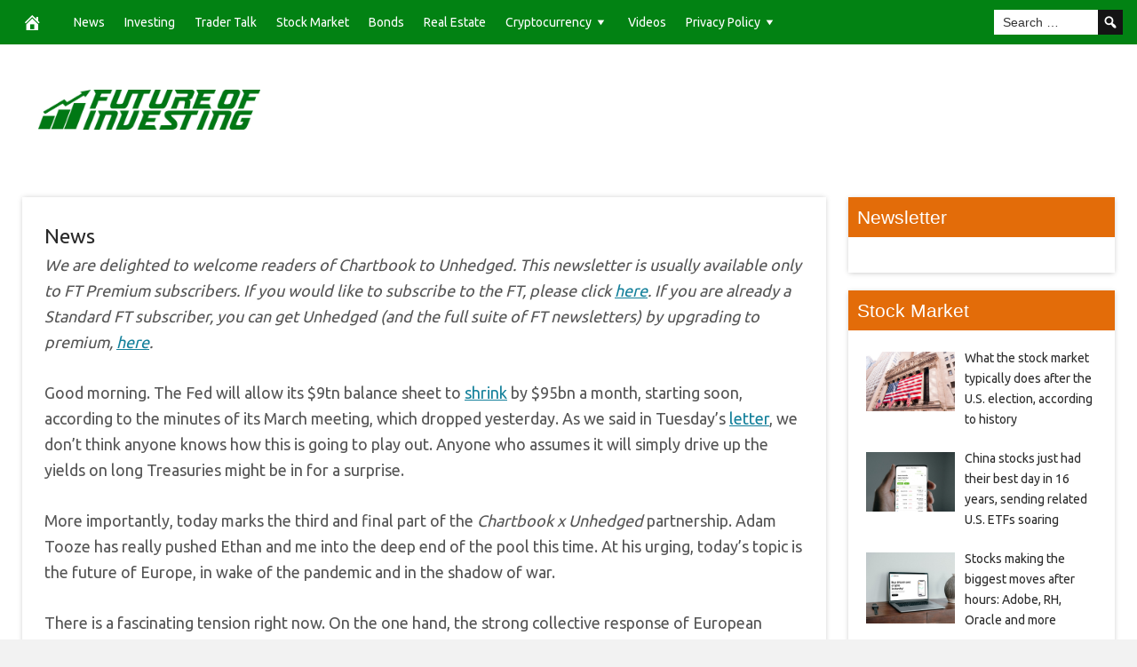

--- FILE ---
content_type: text/html; charset=UTF-8
request_url: https://futureofinvesting.co/2022/04/07/chartbook-x-unhedged-europe/
body_size: 22130
content:
<!DOCTYPE html>
<html lang="en-US">
<head>
<meta charset="UTF-8">
<meta name="viewport" content="width=device-width, initial-scale=1">
<link rel="profile" href="https://gmpg.org/xfn/11">

<meta name='robots' content='index, follow, max-image-preview:large, max-snippet:-1, max-video-preview:-1' />
	<style>img:is([sizes="auto" i], [sizes^="auto," i]) { contain-intrinsic-size: 3000px 1500px }</style>
	
	<meta property="og:image:width" content="1024" />
	<meta property="og:image:height" content="1024" />
	
	
	<!-- This site is optimized with the Yoast SEO plugin v26.4 - https://yoast.com/wordpress/plugins/seo/ -->
	<title>Chartbook X Unhedged: Europe - Future Of Investing</title>
	<link rel="canonical" href="https://futureofinvesting.co/2022/04/07/chartbook-x-unhedged-europe/" />
	<meta property="og:locale" content="en_US" />
	<meta property="og:type" content="article" />
	<meta property="og:title" content="Chartbook X Unhedged: Europe - Future Of Investing" />
	<meta property="og:description" content="We are delighted to welcome readers of Chartbook to Unhedged. This newsletter is usually available only to FT Premium subscribers. If you would like to subscribe to the FT, please click here. If you are already a Standard FT subscriber, you can get Unhedged (and the full suite of FT newsletters) by upgrading to premium," />
	<meta property="og:url" content="https://futureofinvesting.co/2022/04/07/chartbook-x-unhedged-europe/" />
	<meta property="og:site_name" content="Future Of Investing" />
	<meta property="article:published_time" content="1970-01-01T00:00:00+00:00" />
	<meta name="author" content="admin" />
	<meta name="twitter:card" content="summary_large_image" />
	<meta name="twitter:label1" content="Written by" />
	<meta name="twitter:data1" content="admin" />
	<meta name="twitter:label2" content="Est. reading time" />
	<meta name="twitter:data2" content="13 minutes" />
	<script type="application/ld+json" class="yoast-schema-graph">{"@context":"https://schema.org","@graph":[{"@type":"WebPage","@id":"https://futureofinvesting.co/2022/04/07/chartbook-x-unhedged-europe/","url":"https://futureofinvesting.co/2022/04/07/chartbook-x-unhedged-europe/","name":"Chartbook X Unhedged: Europe - Future Of Investing","isPartOf":{"@id":"https://futureofinvesting.co/#website"},"datePublished":"1970-01-01T00:00:00+00:00","author":{"@id":"https://futureofinvesting.co/#/schema/person/b691cba8fbf633c5df8261d334fbc742"},"breadcrumb":{"@id":"https://futureofinvesting.co/2022/04/07/chartbook-x-unhedged-europe/#breadcrumb"},"inLanguage":"en-US","potentialAction":[{"@type":"ReadAction","target":["https://futureofinvesting.co/2022/04/07/chartbook-x-unhedged-europe/"]}]},{"@type":"BreadcrumbList","@id":"https://futureofinvesting.co/2022/04/07/chartbook-x-unhedged-europe/#breadcrumb","itemListElement":[{"@type":"ListItem","position":1,"name":"Home","item":"https://futureofinvesting.co/"},{"@type":"ListItem","position":2,"name":"Chartbook X Unhedged: Europe"}]},{"@type":"WebSite","@id":"https://futureofinvesting.co/#website","url":"https://futureofinvesting.co/","name":"Future Of Investing","description":"Investing guide, latest news &amp; videos!","potentialAction":[{"@type":"SearchAction","target":{"@type":"EntryPoint","urlTemplate":"https://futureofinvesting.co/?s={search_term_string}"},"query-input":{"@type":"PropertyValueSpecification","valueRequired":true,"valueName":"search_term_string"}}],"inLanguage":"en-US"},{"@type":"Person","@id":"https://futureofinvesting.co/#/schema/person/b691cba8fbf633c5df8261d334fbc742","name":"admin","image":{"@type":"ImageObject","inLanguage":"en-US","@id":"https://futureofinvesting.co/#/schema/person/image/","url":"https://secure.gravatar.com/avatar/2a539d6520266b56c3b0c525b9e6128858baeccb5ee9b694a2906e123c8d6dd3?s=96&d=mm&r=g","contentUrl":"https://secure.gravatar.com/avatar/2a539d6520266b56c3b0c525b9e6128858baeccb5ee9b694a2906e123c8d6dd3?s=96&d=mm&r=g","caption":"admin"},"url":"https://futureofinvesting.co/author/admin/"}]}</script>
	<!-- / Yoast SEO plugin. -->


<link rel='dns-prefetch' href='//platform.twitter.com' />
<link rel='dns-prefetch' href='//cdnjs.cloudflare.com' />
<link rel='dns-prefetch' href='//fonts.googleapis.com' />
<link rel="alternate" type="application/rss+xml" title="Future Of Investing &raquo; Feed" href="https://futureofinvesting.co/feed/" />
<script type="text/javascript">
/* <![CDATA[ */
window._wpemojiSettings = {"baseUrl":"https:\/\/s.w.org\/images\/core\/emoji\/16.0.1\/72x72\/","ext":".png","svgUrl":"https:\/\/s.w.org\/images\/core\/emoji\/16.0.1\/svg\/","svgExt":".svg","source":{"concatemoji":"https:\/\/futureofinvesting.co\/wp-includes\/js\/wp-emoji-release.min.js?ver=6.8.3"}};
/*! This file is auto-generated */
!function(s,n){var o,i,e;function c(e){try{var t={supportTests:e,timestamp:(new Date).valueOf()};sessionStorage.setItem(o,JSON.stringify(t))}catch(e){}}function p(e,t,n){e.clearRect(0,0,e.canvas.width,e.canvas.height),e.fillText(t,0,0);var t=new Uint32Array(e.getImageData(0,0,e.canvas.width,e.canvas.height).data),a=(e.clearRect(0,0,e.canvas.width,e.canvas.height),e.fillText(n,0,0),new Uint32Array(e.getImageData(0,0,e.canvas.width,e.canvas.height).data));return t.every(function(e,t){return e===a[t]})}function u(e,t){e.clearRect(0,0,e.canvas.width,e.canvas.height),e.fillText(t,0,0);for(var n=e.getImageData(16,16,1,1),a=0;a<n.data.length;a++)if(0!==n.data[a])return!1;return!0}function f(e,t,n,a){switch(t){case"flag":return n(e,"\ud83c\udff3\ufe0f\u200d\u26a7\ufe0f","\ud83c\udff3\ufe0f\u200b\u26a7\ufe0f")?!1:!n(e,"\ud83c\udde8\ud83c\uddf6","\ud83c\udde8\u200b\ud83c\uddf6")&&!n(e,"\ud83c\udff4\udb40\udc67\udb40\udc62\udb40\udc65\udb40\udc6e\udb40\udc67\udb40\udc7f","\ud83c\udff4\u200b\udb40\udc67\u200b\udb40\udc62\u200b\udb40\udc65\u200b\udb40\udc6e\u200b\udb40\udc67\u200b\udb40\udc7f");case"emoji":return!a(e,"\ud83e\udedf")}return!1}function g(e,t,n,a){var r="undefined"!=typeof WorkerGlobalScope&&self instanceof WorkerGlobalScope?new OffscreenCanvas(300,150):s.createElement("canvas"),o=r.getContext("2d",{willReadFrequently:!0}),i=(o.textBaseline="top",o.font="600 32px Arial",{});return e.forEach(function(e){i[e]=t(o,e,n,a)}),i}function t(e){var t=s.createElement("script");t.src=e,t.defer=!0,s.head.appendChild(t)}"undefined"!=typeof Promise&&(o="wpEmojiSettingsSupports",i=["flag","emoji"],n.supports={everything:!0,everythingExceptFlag:!0},e=new Promise(function(e){s.addEventListener("DOMContentLoaded",e,{once:!0})}),new Promise(function(t){var n=function(){try{var e=JSON.parse(sessionStorage.getItem(o));if("object"==typeof e&&"number"==typeof e.timestamp&&(new Date).valueOf()<e.timestamp+604800&&"object"==typeof e.supportTests)return e.supportTests}catch(e){}return null}();if(!n){if("undefined"!=typeof Worker&&"undefined"!=typeof OffscreenCanvas&&"undefined"!=typeof URL&&URL.createObjectURL&&"undefined"!=typeof Blob)try{var e="postMessage("+g.toString()+"("+[JSON.stringify(i),f.toString(),p.toString(),u.toString()].join(",")+"));",a=new Blob([e],{type:"text/javascript"}),r=new Worker(URL.createObjectURL(a),{name:"wpTestEmojiSupports"});return void(r.onmessage=function(e){c(n=e.data),r.terminate(),t(n)})}catch(e){}c(n=g(i,f,p,u))}t(n)}).then(function(e){for(var t in e)n.supports[t]=e[t],n.supports.everything=n.supports.everything&&n.supports[t],"flag"!==t&&(n.supports.everythingExceptFlag=n.supports.everythingExceptFlag&&n.supports[t]);n.supports.everythingExceptFlag=n.supports.everythingExceptFlag&&!n.supports.flag,n.DOMReady=!1,n.readyCallback=function(){n.DOMReady=!0}}).then(function(){return e}).then(function(){var e;n.supports.everything||(n.readyCallback(),(e=n.source||{}).concatemoji?t(e.concatemoji):e.wpemoji&&e.twemoji&&(t(e.twemoji),t(e.wpemoji)))}))}((window,document),window._wpemojiSettings);
/* ]]> */
</script>
<style id='wp-emoji-styles-inline-css' type='text/css'>

	img.wp-smiley, img.emoji {
		display: inline !important;
		border: none !important;
		box-shadow: none !important;
		height: 1em !important;
		width: 1em !important;
		margin: 0 0.07em !important;
		vertical-align: -0.1em !important;
		background: none !important;
		padding: 0 !important;
	}
</style>
<link rel='stylesheet' id='wp-block-library-css' href='https://futureofinvesting.co/wp-includes/css/dist/block-library/style.min.css?ver=6.8.3' type='text/css' media='all' />
<style id='classic-theme-styles-inline-css' type='text/css'>
/*! This file is auto-generated */
.wp-block-button__link{color:#fff;background-color:#32373c;border-radius:9999px;box-shadow:none;text-decoration:none;padding:calc(.667em + 2px) calc(1.333em + 2px);font-size:1.125em}.wp-block-file__button{background:#32373c;color:#fff;text-decoration:none}
</style>
<style id='global-styles-inline-css' type='text/css'>
:root{--wp--preset--aspect-ratio--square: 1;--wp--preset--aspect-ratio--4-3: 4/3;--wp--preset--aspect-ratio--3-4: 3/4;--wp--preset--aspect-ratio--3-2: 3/2;--wp--preset--aspect-ratio--2-3: 2/3;--wp--preset--aspect-ratio--16-9: 16/9;--wp--preset--aspect-ratio--9-16: 9/16;--wp--preset--color--black: #000000;--wp--preset--color--cyan-bluish-gray: #abb8c3;--wp--preset--color--white: #ffffff;--wp--preset--color--pale-pink: #f78da7;--wp--preset--color--vivid-red: #cf2e2e;--wp--preset--color--luminous-vivid-orange: #ff6900;--wp--preset--color--luminous-vivid-amber: #fcb900;--wp--preset--color--light-green-cyan: #7bdcb5;--wp--preset--color--vivid-green-cyan: #00d084;--wp--preset--color--pale-cyan-blue: #8ed1fc;--wp--preset--color--vivid-cyan-blue: #0693e3;--wp--preset--color--vivid-purple: #9b51e0;--wp--preset--gradient--vivid-cyan-blue-to-vivid-purple: linear-gradient(135deg,rgba(6,147,227,1) 0%,rgb(155,81,224) 100%);--wp--preset--gradient--light-green-cyan-to-vivid-green-cyan: linear-gradient(135deg,rgb(122,220,180) 0%,rgb(0,208,130) 100%);--wp--preset--gradient--luminous-vivid-amber-to-luminous-vivid-orange: linear-gradient(135deg,rgba(252,185,0,1) 0%,rgba(255,105,0,1) 100%);--wp--preset--gradient--luminous-vivid-orange-to-vivid-red: linear-gradient(135deg,rgba(255,105,0,1) 0%,rgb(207,46,46) 100%);--wp--preset--gradient--very-light-gray-to-cyan-bluish-gray: linear-gradient(135deg,rgb(238,238,238) 0%,rgb(169,184,195) 100%);--wp--preset--gradient--cool-to-warm-spectrum: linear-gradient(135deg,rgb(74,234,220) 0%,rgb(151,120,209) 20%,rgb(207,42,186) 40%,rgb(238,44,130) 60%,rgb(251,105,98) 80%,rgb(254,248,76) 100%);--wp--preset--gradient--blush-light-purple: linear-gradient(135deg,rgb(255,206,236) 0%,rgb(152,150,240) 100%);--wp--preset--gradient--blush-bordeaux: linear-gradient(135deg,rgb(254,205,165) 0%,rgb(254,45,45) 50%,rgb(107,0,62) 100%);--wp--preset--gradient--luminous-dusk: linear-gradient(135deg,rgb(255,203,112) 0%,rgb(199,81,192) 50%,rgb(65,88,208) 100%);--wp--preset--gradient--pale-ocean: linear-gradient(135deg,rgb(255,245,203) 0%,rgb(182,227,212) 50%,rgb(51,167,181) 100%);--wp--preset--gradient--electric-grass: linear-gradient(135deg,rgb(202,248,128) 0%,rgb(113,206,126) 100%);--wp--preset--gradient--midnight: linear-gradient(135deg,rgb(2,3,129) 0%,rgb(40,116,252) 100%);--wp--preset--font-size--small: 13px;--wp--preset--font-size--medium: 20px;--wp--preset--font-size--large: 36px;--wp--preset--font-size--x-large: 42px;--wp--preset--spacing--20: 0.44rem;--wp--preset--spacing--30: 0.67rem;--wp--preset--spacing--40: 1rem;--wp--preset--spacing--50: 1.5rem;--wp--preset--spacing--60: 2.25rem;--wp--preset--spacing--70: 3.38rem;--wp--preset--spacing--80: 5.06rem;--wp--preset--shadow--natural: 6px 6px 9px rgba(0, 0, 0, 0.2);--wp--preset--shadow--deep: 12px 12px 50px rgba(0, 0, 0, 0.4);--wp--preset--shadow--sharp: 6px 6px 0px rgba(0, 0, 0, 0.2);--wp--preset--shadow--outlined: 6px 6px 0px -3px rgba(255, 255, 255, 1), 6px 6px rgba(0, 0, 0, 1);--wp--preset--shadow--crisp: 6px 6px 0px rgba(0, 0, 0, 1);}:where(.is-layout-flex){gap: 0.5em;}:where(.is-layout-grid){gap: 0.5em;}body .is-layout-flex{display: flex;}.is-layout-flex{flex-wrap: wrap;align-items: center;}.is-layout-flex > :is(*, div){margin: 0;}body .is-layout-grid{display: grid;}.is-layout-grid > :is(*, div){margin: 0;}:where(.wp-block-columns.is-layout-flex){gap: 2em;}:where(.wp-block-columns.is-layout-grid){gap: 2em;}:where(.wp-block-post-template.is-layout-flex){gap: 1.25em;}:where(.wp-block-post-template.is-layout-grid){gap: 1.25em;}.has-black-color{color: var(--wp--preset--color--black) !important;}.has-cyan-bluish-gray-color{color: var(--wp--preset--color--cyan-bluish-gray) !important;}.has-white-color{color: var(--wp--preset--color--white) !important;}.has-pale-pink-color{color: var(--wp--preset--color--pale-pink) !important;}.has-vivid-red-color{color: var(--wp--preset--color--vivid-red) !important;}.has-luminous-vivid-orange-color{color: var(--wp--preset--color--luminous-vivid-orange) !important;}.has-luminous-vivid-amber-color{color: var(--wp--preset--color--luminous-vivid-amber) !important;}.has-light-green-cyan-color{color: var(--wp--preset--color--light-green-cyan) !important;}.has-vivid-green-cyan-color{color: var(--wp--preset--color--vivid-green-cyan) !important;}.has-pale-cyan-blue-color{color: var(--wp--preset--color--pale-cyan-blue) !important;}.has-vivid-cyan-blue-color{color: var(--wp--preset--color--vivid-cyan-blue) !important;}.has-vivid-purple-color{color: var(--wp--preset--color--vivid-purple) !important;}.has-black-background-color{background-color: var(--wp--preset--color--black) !important;}.has-cyan-bluish-gray-background-color{background-color: var(--wp--preset--color--cyan-bluish-gray) !important;}.has-white-background-color{background-color: var(--wp--preset--color--white) !important;}.has-pale-pink-background-color{background-color: var(--wp--preset--color--pale-pink) !important;}.has-vivid-red-background-color{background-color: var(--wp--preset--color--vivid-red) !important;}.has-luminous-vivid-orange-background-color{background-color: var(--wp--preset--color--luminous-vivid-orange) !important;}.has-luminous-vivid-amber-background-color{background-color: var(--wp--preset--color--luminous-vivid-amber) !important;}.has-light-green-cyan-background-color{background-color: var(--wp--preset--color--light-green-cyan) !important;}.has-vivid-green-cyan-background-color{background-color: var(--wp--preset--color--vivid-green-cyan) !important;}.has-pale-cyan-blue-background-color{background-color: var(--wp--preset--color--pale-cyan-blue) !important;}.has-vivid-cyan-blue-background-color{background-color: var(--wp--preset--color--vivid-cyan-blue) !important;}.has-vivid-purple-background-color{background-color: var(--wp--preset--color--vivid-purple) !important;}.has-black-border-color{border-color: var(--wp--preset--color--black) !important;}.has-cyan-bluish-gray-border-color{border-color: var(--wp--preset--color--cyan-bluish-gray) !important;}.has-white-border-color{border-color: var(--wp--preset--color--white) !important;}.has-pale-pink-border-color{border-color: var(--wp--preset--color--pale-pink) !important;}.has-vivid-red-border-color{border-color: var(--wp--preset--color--vivid-red) !important;}.has-luminous-vivid-orange-border-color{border-color: var(--wp--preset--color--luminous-vivid-orange) !important;}.has-luminous-vivid-amber-border-color{border-color: var(--wp--preset--color--luminous-vivid-amber) !important;}.has-light-green-cyan-border-color{border-color: var(--wp--preset--color--light-green-cyan) !important;}.has-vivid-green-cyan-border-color{border-color: var(--wp--preset--color--vivid-green-cyan) !important;}.has-pale-cyan-blue-border-color{border-color: var(--wp--preset--color--pale-cyan-blue) !important;}.has-vivid-cyan-blue-border-color{border-color: var(--wp--preset--color--vivid-cyan-blue) !important;}.has-vivid-purple-border-color{border-color: var(--wp--preset--color--vivid-purple) !important;}.has-vivid-cyan-blue-to-vivid-purple-gradient-background{background: var(--wp--preset--gradient--vivid-cyan-blue-to-vivid-purple) !important;}.has-light-green-cyan-to-vivid-green-cyan-gradient-background{background: var(--wp--preset--gradient--light-green-cyan-to-vivid-green-cyan) !important;}.has-luminous-vivid-amber-to-luminous-vivid-orange-gradient-background{background: var(--wp--preset--gradient--luminous-vivid-amber-to-luminous-vivid-orange) !important;}.has-luminous-vivid-orange-to-vivid-red-gradient-background{background: var(--wp--preset--gradient--luminous-vivid-orange-to-vivid-red) !important;}.has-very-light-gray-to-cyan-bluish-gray-gradient-background{background: var(--wp--preset--gradient--very-light-gray-to-cyan-bluish-gray) !important;}.has-cool-to-warm-spectrum-gradient-background{background: var(--wp--preset--gradient--cool-to-warm-spectrum) !important;}.has-blush-light-purple-gradient-background{background: var(--wp--preset--gradient--blush-light-purple) !important;}.has-blush-bordeaux-gradient-background{background: var(--wp--preset--gradient--blush-bordeaux) !important;}.has-luminous-dusk-gradient-background{background: var(--wp--preset--gradient--luminous-dusk) !important;}.has-pale-ocean-gradient-background{background: var(--wp--preset--gradient--pale-ocean) !important;}.has-electric-grass-gradient-background{background: var(--wp--preset--gradient--electric-grass) !important;}.has-midnight-gradient-background{background: var(--wp--preset--gradient--midnight) !important;}.has-small-font-size{font-size: var(--wp--preset--font-size--small) !important;}.has-medium-font-size{font-size: var(--wp--preset--font-size--medium) !important;}.has-large-font-size{font-size: var(--wp--preset--font-size--large) !important;}.has-x-large-font-size{font-size: var(--wp--preset--font-size--x-large) !important;}
:where(.wp-block-post-template.is-layout-flex){gap: 1.25em;}:where(.wp-block-post-template.is-layout-grid){gap: 1.25em;}
:where(.wp-block-columns.is-layout-flex){gap: 2em;}:where(.wp-block-columns.is-layout-grid){gap: 2em;}
:root :where(.wp-block-pullquote){font-size: 1.5em;line-height: 1.6;}
</style>
<link rel='stylesheet' id='wp-autonomous-rss-css' href='https://futureofinvesting.co/wp-content/plugins/wp-autonomous-rss-image-replace/public/css/wp-autonomous-rss-public.css?ver=1.0.0' type='text/css' media='all' />
<link rel='stylesheet' id='wp-autonomous-youtube-css' href='https://futureofinvesting.co/wp-content/plugins/wp-autonomous-youtube/public/css/wp-autonomous-youtube-public.css?ver=1.0.0' type='text/css' media='all' />
<link rel='stylesheet' id='disruptpress-style-css' href='https://futureofinvesting.co/wp-content/uploads/disruptpress/style.css?ver=1688129653' type='text/css' media='all' />
<style id='disruptpress-style-inline-css' type='text/css'>

	
#dp_source_link {
	display:none !important;
}	
	
.dp-social-media-follow-instagram a {
	background-color: #9C27B0;
}

.dp-social-media-follow-youtube a {
    background-color: #FF0000;
}

.site-header .title-logo {
	height: inherit;
}

@media only screen and (max-width: 768px) {

	.woocommerce ul.products li.last, .woocommerce-page ul.products li.last {
			margin-right: 0px !important;
	}
}

@media only screen and (max-width: 600px) {

	.woocommerce ul.products li.last, .woocommerce-page ul.products li.last {
			margin-right: 0px !important;
	}
	.woocommerce ul.products[class*=columns-] li.product, .woocommerce-page ul.products[class*=columns-] li.product {
		width: 100%;
	}
}

@media only screen and (max-width: 767px) {
	
	.dp-slider {
		width: calc(100% - 15px) !important;
	}
	.dp-grid-loop-wrap-parent {
		width: 100% !important;
	}
	.dp-grid-loop-title {
		font-size:16px !important;
	}
}

@media only screen and (max-width: 1023px) {
	
	.dp-grid-loop-title {
		font-size:15px !important;
	}
}	


/* ## Front Page Grid
--------------------------------------------- */

.dp-grid-loop-wrap {
	margin-top: 0px;	
}

.dp-grid-loop-wrap-bottom {
	margin-bottom: 50px;
}

.dp-grid-loop-wrap-parent {
	position: relative;
	width: 50%;
	float:left;
	padding: 5px;
}

.dp-grid-loop-wrap-child {
	overflow:hidden;
	border-radius: 0px;
	position: relative;
	padding-bottom: calc(100% * 9 / 16);
	background-size: cover;
    background-repeat: no-repeat;
    background-position: center center;
}

.dp-grid-loop-image img {
	position: absolute;
	height: 100%;
    width: 100%;
	background-position: top center;
}

.dp-grid-loop-content-wrap {
	position: absolute;
	bottom: 0;
	background: rgba(10,0,0,0.5);
	width: 100%;
	height: auto;
	padding: 10px;
	color: #fff;
	line-height: 1.4;
}

.dp-grid-loop-title {
	overflow:hidden;
	font-size: 16px;
	font-weight: 400;
	color: #FFFFFF;
}

.dp-grid-loop-content {
	position: absolute;
	top: 0;
	bottom: 0;
	left: 0;
	right: 0;
}

.dp-grid-loop-meta {
	font-size: 12px;
	color: #FFFFFF;
}

.dp-grid-loop-date {
	display: inline-block;
}

.dp-grid-loop-cat {
	display: inline-block;
	float: right;
}





/*** H2 fix ***/
.dp-blog-roll-loop-title h2 {
    font-size: 26px;
    font-size: 2.6rem;
    font-weight: 400;
    text-align: center;
}

@media only screen and (max-width: 600px) {

    .dp-blog-roll-loop-title h2 {
		font-size: 20px;
		font-weight: 700;
	}
}


/*** Amazon Ads ***/

.dp_amazon_ad_rating {
    --percent: calc(var(--rating) / 5 * 100%);
    display: inline-block;
    font-size: 14px;
    line-height: 1;
    height: 16px;
    margin-top: 5px;
}

.dp_amazon_ad_rating::before {
    content: "★★★★★";
    letter-spacing: 0;
    background: linear-gradient(90deg, #fc0 var(--percent), #fff var(--percent));
    -webkit-background-clip: text;
    -webkit-text-fill-color: transparent;
    font-size: 16px;
}

.dp_amazon_ads {
    width: 100%;
    display: grid;
    gap: 15px;
    grid-template-columns: repeat(4, 1fr);
    font-family: Arial,Helvetica,sans-serif;
}

.dp_amazon_ads a {
    text-decoration: none;
}

.dp_amazon_ad {
    display: inline-block;
    border: 1px solid #ccc;
    padding: 10px 10px 5px 10px;
    background: #FFFFFF;
}

.dp_amazon_ad_img {
    position: relative;
    padding-top: 56.25%;
    margin: 0;
    width: 100%;
}

.dp_amazon_ad_img img {
    position: absolute;
    top: 0;
    left: 0;
    bottom: 0;
    right: 0;
    width: 100%;
    height: 100%;
    object-fit: contain;
}

.dp_amazon_ad_title {
    font-size: 15px;
    line-height: 1.2;
    height: 2.4em;
    overflow: hidden;
    text-overflow: ellipsis;
    margin-top: 10px;
    margin-bottom: 15px;
    color: blue;
}

.dp_amazon_ad:hover .dp_amazon_ad_title {
    color: #f90;
}

.dp_amazon_ad_price {
    font-weight: bold;
    color: #000000;
    font-size: 14px;
    line-height: 1;
}

.dp_amazon_ad_listprice {
    display: inline-block;
    font-size: 12px;
    color: #4a4a4a;
    text-decoration: line-through;
}

.dp_amazon_ad_prime {
    display: inline-block;
    height: 15px;
}

.dp_amazon_ad_prime img {
    height: 100%;
}

.dp_amazon_ad_reviews {
    display: inline-block;
    color: #000000;
}

.dp_amazon_ads_disclaimer {
    display: block;
    margin-top: 3px;
    margin-bottom: 3px;
    text-align: right;
    font-size: 11px;
    font-weight: bold;
    padding: 10px 3px;
    font-family: Arial,Helvetica,sans-serif;
}

.dp_amazon_ads_disclaimer a {
    text-decoration: none;
    color: #777;
}

.dp_amazon_ads_widget {
    grid-template-columns: repeat(2, 1fr);
}



        
.dp-grid-loop-wrap-parent:nth-child(n+1):nth-child(-n+2) {
    width: 50%;
}
.dp-grid-loop-wrap-parent:nth-child(n+1):nth-child(-n+2) .dp-grid-loop-title {
    font-size: 22px;
}
.dp-grid-loop-wrap-parent:nth-child(n+1):nth-child(-n+2) .dp-grid-loop-meta {
    font-size: 14px;
}


.dp-grid-loop-wrap-parent:nth-child(n+3):nth-child(-n+5) {
    width: 33%;
}
.dp-grid-loop-wrap-parent:nth-child(n+3):nth-child(-n+5) .dp-grid-loop-title {
    font-size: 16px;
}
.dp-grid-loop-wrap-parent::nth-child(n+3):nth-child(-n+5) .dp-grid-loop-meta {
    font-size: 12px;
}


.dp-grid-loop-wrap-parent:nth-child(n+6):nth-child(-n+9) {
    width: 25%;
}
.dp-grid-loop-wrap-parent:nth-child(n+6):nth-child(-n+9) .dp-grid-loop-title {
    font-size: 14px;
}
.dp-grid-loop-wrap-parent::nth-child(n+6):nth-child(-n+9) .dp-grid-loop-meta {
    font-size: 12px;
}



        

</style>
<link rel='stylesheet' id='responsive-menu-css-css' href='https://futureofinvesting.co/wp-content/themes/disruptpress/css/responsive-menu.css?ver=1688129653' type='text/css' media='all' />
<link rel='stylesheet' id='font-awesome-css-css' href='//cdnjs.cloudflare.com/ajax/libs/font-awesome/4.7.0/css/font-awesome.css?ver=6.8.3' type='text/css' media='all' />
<link rel='stylesheet' id='dashicons-css' href='https://futureofinvesting.co/wp-includes/css/dashicons.min.css?ver=6.8.3' type='text/css' media='all' />
<link rel='stylesheet' id='dp-google-font-body-css' href='https://fonts.googleapis.com/css?family=Ubuntu&#038;ver=6.8.3' type='text/css' media='all' />
<link rel='stylesheet' id='dp-google-font-nav-primary-logo-title-css' href='https://fonts.googleapis.com/css?family=Play&#038;ver=6.8.3' type='text/css' media='all' />
<link rel='stylesheet' id='bxslider-css-css' href='https://futureofinvesting.co/wp-content/themes/disruptpress/bxslider/jquery.bxslider.min.css?ver=6.8.3' type='text/css' media='all' />
<link rel='stylesheet' id='recent-posts-widget-with-thumbnails-public-style-css' href='https://futureofinvesting.co/wp-content/plugins/recent-posts-widget-with-thumbnails/public.css?ver=7.1.1' type='text/css' media='all' />
<script type="text/javascript" src="https://futureofinvesting.co/wp-includes/js/jquery/jquery.min.js?ver=3.7.1" id="jquery-core-js"></script>
<script type="text/javascript" src="https://futureofinvesting.co/wp-includes/js/jquery/jquery-migrate.min.js?ver=3.4.1" id="jquery-migrate-js"></script>
<script type="text/javascript" src="https://futureofinvesting.co/wp-content/plugins/wp-autonomous-rss-image-replace/public/js/wp-autonomous-rss-public.js?ver=1.0.0" id="wp-autonomous-rss-js"></script>
<script type="text/javascript" src="https://futureofinvesting.co/wp-content/plugins/wp-autonomous-youtube/public/js/wp-autonomous-youtube-public.js?ver=1.0.0" id="wp-autonomous-youtube-js"></script>
<script type="text/javascript" src="https://futureofinvesting.co/wp-content/themes/disruptpress/bxslider/jquery.bxslider.min.js?ver=1.0.0" id="bxslider-js"></script>
<link rel="https://api.w.org/" href="https://futureofinvesting.co/wp-json/" /><link rel="alternate" title="JSON" type="application/json" href="https://futureofinvesting.co/wp-json/wp/v2/posts/23249" /><link rel="EditURI" type="application/rsd+xml" title="RSD" href="https://futureofinvesting.co/xmlrpc.php?rsd" />
<meta name="generator" content="WordPress 6.8.3" />
<link rel='shortlink' href='https://futureofinvesting.co/?p=23249' />
<link rel="alternate" title="oEmbed (JSON)" type="application/json+oembed" href="https://futureofinvesting.co/wp-json/oembed/1.0/embed?url=https%3A%2F%2Ffutureofinvesting.co%2F2022%2F04%2F07%2Fchartbook-x-unhedged-europe%2F" />
<link rel="alternate" title="oEmbed (XML)" type="text/xml+oembed" href="https://futureofinvesting.co/wp-json/oembed/1.0/embed?url=https%3A%2F%2Ffutureofinvesting.co%2F2022%2F04%2F07%2Fchartbook-x-unhedged-europe%2F&#038;format=xml" />
<script type="text/javascript">
jQuery(document).ready(function(){
		jQuery('.bxslider').bxSlider({
			mode: 'horizontal',
			moveSlides: 1,
			slideMargin: 40,
            infiniteLoop: true,
            touchEnabled : (navigator.maxTouchPoints > 0),
			captions: true,
			autoStart: true,
			auto: true,
			speed: 800,
		});
	});

    jQuery(document).ready(function(){

        const dpAmazonSearchKeyword1 = "laptops";
        const dpAmazonSearchKeyword2 = "tablet";
        const dpAmazonSearchKeyword3 = "Investment";
        const dpAmazonSearchKeyword4 = "Personal Finance";

        const dpRowAmazonAd1 = 1;
        const dpRowAmazonAd2 = 2;
        const dpRowAmazonAd3 = 2;
        const dpRowAmazonAd4 = 2;

        const dpEnableAmazonAd1 = false;
        const dpEnableAmazonAd2 = false;
        const dpEnableAmazonAd3 = true;
        const dpEnableAmazonAd4 = true;

        const dpAmazonAdsCacheDuration = 86400; //86400 = 24hours
        const dpCurrentUnixTimeStamp = Math.floor(Date.now() / 1000);

        const dpAmazonAdsCountryTags = {
            "ES": "disruptpress-es-21",
            "CA": "disruptpress-uk-21",
            "DE": "disruptpress-de-21",
            "FR": "disruptpress-fr-21",
            "GB": "disruptpress-uk-21",
            "IT": "disruptpress-it-21",
            "JP": "disruptpress-jp-22",
            "US": "aedanobrien02-20",
        };

        const dpAmazonGeoLocations = {
            "ES": "ES",
            "CA": "CA",
            "DE": "DE",
            "FR": "FR",
            "GB": "GB",
            "IT": "IT",
            "JP": "JP",
            "US": "US",
            
            "IE": "GB",
            "CH": "DE",
            "AT": "DE",
        };

        const dpAmazonGeoLocationsMarkets = {
            "ES": "//ws-eu.amazon-adsystem.com/widgets/q?callback=search_callback&MarketPlace=ES&Operation=GetResults&InstanceId=0&dataType=jsonp&TemplateId=MobileSearchResults&ServiceVersion=20070822",
            "CA": "//ws-na.amazon-adsystem.com/widgets/q?callback=search_callback&MarketPlace=CA&Operation=GetResults&InstanceId=0&dataType=jsonp&TemplateId=MobileSearchResults&ServiceVersion=20070822",
            "DE": "//ws-eu.amazon-adsystem.com/widgets/q?callback=search_callback&MarketPlace=DE&Operation=GetResults&InstanceId=0&dataType=jsonp&TemplateId=MobileSearchResults&ServiceVersion=20070822",
            "FR": "//ws-eu.amazon-adsystem.com/widgets/q?callback=search_callback&MarketPlace=FR&Operation=GetResults&InstanceId=0&dataType=jsonp&TemplateId=MobileSearchResults&ServiceVersion=20070822",
            "GB": "//ws-eu.amazon-adsystem.com/widgets/q?callback=search_callback&MarketPlace=GB&Operation=GetResults&InstanceId=0&dataType=jsonp&TemplateId=MobileSearchResults&ServiceVersion=20070822",
            "IT": "//ws-eu.amazon-adsystem.com/widgets/q?callback=search_callback&MarketPlace=IT&Operation=GetResults&InstanceId=0&dataType=jsonp&TemplateId=MobileSearchResults&ServiceVersion=20070822",
            "JP": "//ws-fe.amazon-adsystem.com/widgets/q?callback=search_callback&MarketPlace=JP&Operation=GetResults&InstanceId=0&dataType=jsonp&TemplateId=MobileSearchResults&ServiceVersion=20070822",
            "US": "//ws-na.amazon-adsystem.com/widgets/q?callback=search_callback&MarketPlace=US&Operation=GetResults&InstanceId=0&dataType=jsonp&TemplateId=MobileSearchResults&ServiceVersion=20070822",
        };

        function dpGetAmazonMarketURL(countryCode) {

            if(dpAmazonGeoLocations.hasOwnProperty(countryCode)) {
                return dpAmazonGeoLocationsMarkets[dpAmazonGeoLocations[countryCode]];
            } else {
                return dpAmazonGeoLocationsMarkets["US"];
            }
        }

        function dpGetAmazonCountryTag(countryCode) {

            if(dpAmazonGeoLocations.hasOwnProperty(countryCode)) {
                return dpAmazonAdsCountryTags[dpAmazonGeoLocations[countryCode]];
            } else {
                return dpAmazonAdsCountryTags["US"];
            }
        }

        async function dpDisplayAmazonAds() {

            async function dpGetPublicIP() {
                try {
                    let response = await fetch("//api.ipify.org/?format=json");

                    if (!response.ok) {
                        throw new Error(`HTTP error! Can"t get public IP from api.ipify.org. Status: ${response.status}`);
                        return false;
                    }

                    let getIP = await response.json();

                    return getIP.ip;

                } catch(e) {
                    return false;
                }
            }

            async function dpGetGeoLocation() {
                let localStorageIP = localStorage.getItem("dp_ip");
                let localStorageGeoLocation = localStorage.getItem("dp_geoLocation");

                //Get new Geo Location if IP changed, OR cache doesn"t exist
                if(localStorageGeoLocation === null || localStorageIP != dpPublicIP) {

                    return jQuery.ajax({
                        url: "//json.geoiplookup.io/"+dpPublicIP+"?callback=dp_geoip_callback",
                        dataType: "jsonp",
                        jsonpCallback: "dp_geoip_callback",
                        success: function(data){
                            localStorage.setItem("dp_geoLocation", data["country_code"]);
                    
                        }, error: function() {
                            localStorage.setItem("dp_geoLocation", "US");
                        }
                    });
                    
                }
            }

            //Saves Amazon Search Keywords to localStorage and returns true if one of the keywords has changed.
            function dpAmazonAdsSearchKeywords() {
                let output = false;
                let localStorageAmazonKeyword1 = localStorage.getItem("dp_amazon_keyword1");
                let localStorageAmazonKeyword2 = localStorage.getItem("dp_amazon_keyword2");
                let localStorageAmazonKeyword3 = localStorage.getItem("dp_amazon_keyword3");
                let localStorageAmazonKeyword4 = localStorage.getItem("dp_amazon_keyword4");

                if(localStorageAmazonKeyword1 === null || localStorageAmazonKeyword1 != dpAmazonSearchKeyword1) {
                    localStorage.setItem("dp_amazon_keyword1", dpAmazonSearchKeyword1);
                    output = true;
                }

                if(localStorageAmazonKeyword2 === null || localStorageAmazonKeyword2 != dpAmazonSearchKeyword2) {
                    localStorage.setItem("dp_amazon_keyword2", dpAmazonSearchKeyword2);
                    output = true;
                }

                if(localStorageAmazonKeyword3 === null || localStorageAmazonKeyword3 != dpAmazonSearchKeyword3) {
                    localStorage.setItem("dp_amazon_keyword3", dpAmazonSearchKeyword3);
                    output = true;
                }

                if(localStorageAmazonKeyword4 === null || localStorageAmazonKeyword4 != dpAmazonSearchKeyword4) {
                    localStorage.setItem("dp_amazon_keyword4", dpAmazonSearchKeyword4);
                    output = true;
                }

                return output;
            }

            //Returns true if cache has expired.
            function dpAmazonAdsIsCacheExpired() {
                let output = false;
                let localStorageAmazonCacheExpiration = localStorage.getItem("dp_amazon_cache_expiration");

                if(localStorageAmazonCacheExpiration === null || dpCurrentUnixTimeStamp >= parseInt(localStorageAmazonCacheExpiration)) {
                    output = true;
                }

                return output;
            }

            //Fetch Amazon ads
            async function dpAmazonAdsFetchJSONP() {
                let localStorageGeoLocation = localStorage.getItem("dp_geoLocation");
                let i = 1;
            
                async function dpAmazonAjaxLoop() {

                    if(i === 5) {
                        dpRenderAmazonAds();
                        return;
                    }

                    let dpAmazonSearchKeyword = localStorage.getItem("dp_amazon_keyword" + i);

                    if(dpAmazonSearchKeyword === null || dpAmazonSearchKeyword == "") {
                        dpAmazonSearchKeyword = "Echo";
                    }

                    jQuery.ajax({
                        url: dpGetAmazonMarketURL(localStorageGeoLocation) + `&Keywords=${dpAmazonSearchKeyword}`,
                        dataType: "jsonp",
                        async: false,
                        jsonpCallback: "search_callback",
                        success: function(data){
                            localStorage.setItem("dp_amazon_cached_json" + i, JSON.stringify(data));
                            i++;

                            dpAmazonAjaxLoop();
                        }
                    });
                }

                localStorage.setItem("dp_amazon_cache_expiration", (dpCurrentUnixTimeStamp + dpAmazonAdsCacheDuration));

                let output = await dpAmazonAjaxLoop();

                return output;
            }

            function dpAmazonAdsHTML(dataJSON, adNumber, maxItems) {
                let localStorageGeoLocation = localStorage.getItem("dp_geoLocation");

                for(let [i, result] of dataJSON.results.entries()){

                    if(i == maxItems) break;

                    let listPrice = result["ListPrice"];
                    let prime = "";
                    let reviews = "";
                    let pageURL = result["DetailPageURL"] + "/?tag=" + dpGetAmazonCountryTag(localStorageGeoLocation);


                    if(listPrice != "") {
                        listPrice = `<div class="dp_amazon_ad_listprice">${listPrice}</div>`;
                    }

                    if(result["IsPrimeEligible"] == "1") {
                        prime = `<div class="dp_amazon_ad_prime"><img src="https://futureofinvesting.co/wp-content/themes/disruptpress/img/prime.png"></div>`;
                    }

                    if(result["TotalReviews"] != "" && result["Rating"] != "") {
                        let rating = Math.round(result["Rating"]*2)/2;

                        reviews = `<div class="dp_amazon_ad_rating Stars" style="--rating: ${rating};">
                                    <div class="dp_amazon_ad_reviews">(${parseInt(result["TotalReviews"]).toLocaleString()})</div>
                                </div>`;
                    }

                    let amazonAd = `
                        <div class="dp_amazon_ad">
                            <a href="${pageURL}" target="_blank">
                                <div class="dp_amazon_ad_img"><img src="${result["ImageUrl"]}"></div>
                                <div class="dp_amazon_ad_title">${result["Title"]}</div>
                                <div class="dp_amazon_ad_price">${result["Price"]}
                                    ${listPrice}
                                    ${prime}
                                </div>
                                ${reviews}
                            </a>
                        </div>`;

                    let getAmazonAdsElement = document.getElementById("dp_amazon_ads" + adNumber);
                    if (typeof(getAmazonAdsElement) != "undefined" && getAmazonAdsElement != null) {
                        let dp_amazon_ads = document.getElementById("dp_amazon_ads" + adNumber).innerHTML;
                        document.getElementById("dp_amazon_ads" + adNumber).innerHTML = dp_amazon_ads + amazonAd;
                    }
                    
                }
            }

            function dpRenderAmazonAds() {
                if(dpEnableAmazonAd1 === true) {
                    let AmazonJSONCached1 = localStorage.getItem("dp_amazon_cached_json1");

                    if(AmazonJSONCached1 !== null) {
                        dpAmazonAdsHTML(JSON.parse(AmazonJSONCached1), "1", dpRowAmazonAd1 * 4);
                    }
                }

                if(dpEnableAmazonAd2 === true) {
                    let AmazonJSONCached2 = localStorage.getItem("dp_amazon_cached_json2");
                    
                    if(AmazonJSONCached2 !== null) {
                        dpAmazonAdsHTML(JSON.parse(AmazonJSONCached2), "2", dpRowAmazonAd2 * 4);
                    }
                }

                if(dpEnableAmazonAd3 === true) {
                    let AmazonJSONCached3 = localStorage.getItem("dp_amazon_cached_json3");
                    
                    if(AmazonJSONCached3 !== null) {
                        dpAmazonAdsHTML(JSON.parse(AmazonJSONCached3), "3", dpRowAmazonAd3 * 2);
                    }
                }

                if(dpEnableAmazonAd4 === true) {
                    let AmazonJSONCached4 = localStorage.getItem("dp_amazon_cached_json4");
                    
                    if(AmazonJSONCached4 !== null) {
                        dpAmazonAdsHTML(JSON.parse(AmazonJSONCached4), "4", dpRowAmazonAd4 * 2);
                    }
                }
                    
            }

            function dpAmazonAdsCheckJSONCache() {
                let AmazonJSONCached1 = localStorage.getItem("dp_amazon_cached_json1");
                let AmazonJSONCached2 = localStorage.getItem("dp_amazon_cached_json2");
                let AmazonJSONCached3 = localStorage.getItem("dp_amazon_cached_json3");
                let AmazonJSONCached4 = localStorage.getItem("dp_amazon_cached_json4");
                    
                if(AmazonJSONCached1 === null || AmazonJSONCached2 === null || AmazonJSONCached3 === null || AmazonJSONCached4 === null) {
                    return true;
                }

                return false;
            }

            const dpPublicIP = await dpGetPublicIP();

            if(dpPublicIP === false) {
                console.log("Failed to get IP. Aborting Amazon Ads.")
                return
            };

            const dpGeoLocation = await dpGetGeoLocation();
            let dpEmptyCache = false;

            if(dpPublicIP != localStorage.getItem("dp_ip")) {
                dpEmptyCache = true;
            }
            localStorage.setItem("dp_ip", dpPublicIP);

            const dpIsCacheExpired = dpAmazonAdsIsCacheExpired();
            const dpSearchKeywords = dpAmazonAdsSearchKeywords();

            if(dpAmazonAdsCheckJSONCache() === true) {
                dpEmptyCache = true;
            }

            if(dpIsCacheExpired === true || dpSearchKeywords === true || dpEmptyCache === true) {
                dpAmazonAdsFetchJSONP();
            } else {
                dpRenderAmazonAds();
            }
        }

        let getAmazonAdsElement1 = document.getElementById("dp_amazon_ads1");
        let getAmazonAdsElement2 = document.getElementById("dp_amazon_ads2");
        let getAmazonAdsElement3 = document.getElementById("dp_amazon_ads3");
        let getAmazonAdsElement4 = document.getElementById("dp_amazon_ads4");

        if (getAmazonAdsElement1 != null || getAmazonAdsElement2 != null || getAmazonAdsElement3 != null || getAmazonAdsElement4 != null) {
            dpDisplayAmazonAds();
        }
    });
</script><!-- All in one Favicon 4.8 --><link rel="shortcut icon" href="https://futureofinvesting.co/wp-content/uploads/2022/02/FutureOfInvesting-fav.png" />
<link rel="icon" href="https://futureofinvesting.co/wp-content/uploads/2022/02/FutureOfInvesting-fav.png" type="image/gif"/>
<link rel="icon" href="https://futureofinvesting.co/wp-content/uploads/2022/02/FutureOfInvesting-fav.png" type="image/png"/>
<link rel="apple-touch-icon" href="https://futureofinvesting.co/wp-content/uploads/2022/02/FutureOfInvesting-fav.png" />

<script type='text/javascript' src='https://futureofinvesting.co/wp-content/plugins/wp-spamshield/js/jscripts.php'></script> 
</head>

<body data-rsssl=1 class="wp-singular post-template-default single single-post postid-23249 single-format-standard wp-theme-disruptpress content-sidebar1">
	
<div class="body-container">
	
	<div class="body-background-2"></div>
		
	<div class="site-container">
			
			<!-- .nav-responsive -->
        <div class="disruptpress-responsive-menu-wrap">

            <div class="disruptpress-responsive-menu-wrap-title">

                <a href="https://futureofinvesting.co/" rel="home">Future Of Investing</a>            </div>


            <div class="disruptpress-responsive-menu-wrap-menu-toggle"><a id="disruptpress-responsive-menu-toggle" href="#disruptpress-responsive-menu-toggle"></a></div>
		</div>
		<div id="disruptpress-responsive-menu">
			<a id="disruptpress-responsive-menu-toggle-inside" href="#disruptpress-responsive-menu-toggle"></a>
			<form role="search" method="get" class="responsive-search-form" action="https://futureofinvesting.co">
				<label>
					<input type="search" class="responsive-search-field" placeholder="Search …" value="" name="s">
				</label>
				<span class="dashicons dashicons-search responsive-search-icon"></span>
			</form>
			 <div class="menu-primary-menu-container"><ul id="menu-primary-menu" class="disruptpress-responsive-menu"><li><a href="https://futureofinvesting.co/">Home</a></li><li class="dp-nav-primary-home-icon menu-item"><a href="https://futureofinvesting.co/" rel="home"><span class="dashicons dashicons-admin-home"></span></a></li><li id="menu-item-9787" class="menu-item menu-item-type-taxonomy menu-item-object-category current-post-ancestor current-menu-parent current-post-parent menu-item-9787"><a href="https://futureofinvesting.co/category/news/">News</a></li>
<li id="menu-item-2997" class="menu-item menu-item-type-taxonomy menu-item-object-category menu-item-2997"><a href="https://futureofinvesting.co/category/investing/">Investing</a></li>
<li id="menu-item-3036" class="menu-item menu-item-type-taxonomy menu-item-object-category menu-item-3036"><a href="https://futureofinvesting.co/category/trader-talk/">Trader Talk</a></li>
<li id="menu-item-146" class="menu-item menu-item-type-taxonomy menu-item-object-category menu-item-146"><a href="https://futureofinvesting.co/category/stock-market/">Stock Market</a></li>
<li id="menu-item-143" class="menu-item menu-item-type-taxonomy menu-item-object-category menu-item-143"><a href="https://futureofinvesting.co/category/bonds/">Bonds</a></li>
<li id="menu-item-145" class="menu-item menu-item-type-taxonomy menu-item-object-category menu-item-145"><a href="https://futureofinvesting.co/category/real-estate/">Real Estate</a></li>
<li id="menu-item-3044" class="menu-item menu-item-type-taxonomy menu-item-object-category menu-item-has-children menu-item-3044"><a href="https://futureofinvesting.co/category/cryptocurrency/">Cryptocurrency</a>
<ul class="sub-menu">
	<li id="menu-item-142" class="menu-item menu-item-type-taxonomy menu-item-object-category menu-item-142"><a href="https://futureofinvesting.co/category/bitcoin/">Bitcoin</a></li>
</ul>
</li>
<li id="menu-item-8007" class="menu-item menu-item-type-taxonomy menu-item-object-category menu-item-8007"><a href="https://futureofinvesting.co/category/videos/">Videos</a></li>
<li id="menu-item-16951" class="menu-item menu-item-type-custom menu-item-object-custom menu-item-has-children menu-item-16951"><a href="https://go.futureofinvesting.co/foin-privacy-policy">Privacy Policy</a>
<ul class="sub-menu">
	<li id="menu-item-34" class="menu-item menu-item-type-post_type menu-item-object-page menu-item-34"><a href="https://futureofinvesting.co/dmca-copyrights-disclaimer/">DMCA / Copyrights Disclaimer</a></li>
	<li id="menu-item-36" class="menu-item menu-item-type-post_type menu-item-object-page menu-item-36"><a href="https://futureofinvesting.co/terms-and-conditions/">Terms and Conditions</a></li>
</ul>
</li>
<li class="dp-search-nav-primary"><div class="dp-search-nav-primary-wrap"><form role="search" method="get" class="search-form" action="https://futureofinvesting.co"><input type="search" class="search-field" placeholder="Search …" value="" name="s"><input type="submit" class="search-submit" value="&#xf179;"></form></div></li></ul></div>		</div>

		<a class="skip-link screen-reader-text" href="#content">Skip to content</a>

		
		<div class="sidebarfullheight-container">
			
		<!-- .site-header -->
		<!-- .nav-primary -->
		
		<div class="nav-primary-height-fix"><div class="nav-primary-scroll-wrap">
	<nav class="nav-primary" itemscope itemtype="http://schema.org/SiteNavigationElement" id="disruptpress-nav-primary" aria-label="Main navigation">

			<div class="wrap"><ul id="menu-primary-menu-1" class="disruptpress-nav-menu"><li class="dp-nav-primary-home-icon menu-item"><a href="https://futureofinvesting.co/" rel="home"><span class="dashicons dashicons-admin-home"></span></a></li><li class="menu-item menu-item-type-taxonomy menu-item-object-category current-post-ancestor current-menu-parent current-post-parent menu-item-9787"><a href="https://futureofinvesting.co/category/news/">News</a></li>
<li class="menu-item menu-item-type-taxonomy menu-item-object-category menu-item-2997"><a href="https://futureofinvesting.co/category/investing/">Investing</a></li>
<li class="menu-item menu-item-type-taxonomy menu-item-object-category menu-item-3036"><a href="https://futureofinvesting.co/category/trader-talk/">Trader Talk</a></li>
<li class="menu-item menu-item-type-taxonomy menu-item-object-category menu-item-146"><a href="https://futureofinvesting.co/category/stock-market/">Stock Market</a></li>
<li class="menu-item menu-item-type-taxonomy menu-item-object-category menu-item-143"><a href="https://futureofinvesting.co/category/bonds/">Bonds</a></li>
<li class="menu-item menu-item-type-taxonomy menu-item-object-category menu-item-145"><a href="https://futureofinvesting.co/category/real-estate/">Real Estate</a></li>
<li class="menu-item menu-item-type-taxonomy menu-item-object-category menu-item-has-children menu-item-3044"><a href="https://futureofinvesting.co/category/cryptocurrency/">Cryptocurrency</a>
<ul class="sub-menu">
	<li class="menu-item menu-item-type-taxonomy menu-item-object-category menu-item-142"><a href="https://futureofinvesting.co/category/bitcoin/">Bitcoin</a></li>
</ul>
</li>
<li class="menu-item menu-item-type-taxonomy menu-item-object-category menu-item-8007"><a href="https://futureofinvesting.co/category/videos/">Videos</a></li>
<li class="menu-item menu-item-type-custom menu-item-object-custom menu-item-has-children menu-item-16951"><a href="https://go.futureofinvesting.co/foin-privacy-policy">Privacy Policy</a>
<ul class="sub-menu">
	<li class="menu-item menu-item-type-post_type menu-item-object-page menu-item-34"><a href="https://futureofinvesting.co/dmca-copyrights-disclaimer/">DMCA / Copyrights Disclaimer</a></li>
	<li class="menu-item menu-item-type-post_type menu-item-object-page menu-item-36"><a href="https://futureofinvesting.co/terms-and-conditions/">Terms and Conditions</a></li>
</ul>
</li>
<li class="dp-search-nav-primary"><div class="dp-search-nav-primary-wrap"><form role="search" method="get" class="search-form" action="https://futureofinvesting.co"><input type="search" class="search-field" placeholder="Search …" value="" name="s"><input type="submit" class="search-submit" value="&#xf179;"></form></div></li></ul></div>	</nav>
</div>
</div>
<header class="site-header" itemscope itemtype="http://schema.org/WPHeader">
	<div class="wrap">
		
		<div class="title-area"><div class="title-logo"><a href="https://futureofinvesting.co/" rel="home"><div class="title-logo-img"></div></a></div><div class="site-title-wrap"><div class="site-title"><a href="https://futureofinvesting.co/" rel="home" class="dp-font-style-0"></a></div><div class="site-description"></div>
			</div>
		</div>		
		
	</div>
</header>

		

				
		<!-- .nav-secondary -->
		<nav class="nav-secondary" itemscope itemtype="http://schema.org/SiteNavigationElement" id="disruptpress-nav-secondary" aria-label="Secondary navigation">
						</nav>




        		<div class="site-inner">

            			<div class="wrap">
            
	<div class="content-sidebar1-wrap">

        		<main id="disruptpress-content" class="content" role="main">

            <article id="post-23249" class="entry post-23249 post type-post status-publish format-standard hentry category-news">
    
    <div class="entry-categories-wrap"><span class="entry-categories"><a href="https://futureofinvesting.co/category/news/" title="News">News</a></span></div>	<div class="entry-content">



		
		<div></div>
<div class="article__content-body n-content-body js-article__content-body">
<div class="article__content-body n-content-body js-article__content-body" data-attribute="article-content-body">
<p><em>We are delighted to welcome readers of Chartbook to Unhedged. This newsletter is usually available only to FT Premium subscribers. If you would like to subscribe to the FT, please click </em><a href="https://subs.ft.com/spa3_premium?segmentId=e7ffb69f-cfbf-580f-e9c5-76cb17a0e313" data-trackable="link"><em>here</em></a><em>. If you are already a Standard FT subscriber, you can get Unhedged (and the full suite of FT newsletters) by upgrading to premium, </em><a href="https://www.ft.com/manage/subscription/change/da448d11-851d-545c-dc0e-e9a2aef62e54?segmentId=66f0af96-412b-0d96-d544-4a70c465fb9f" data-trackable="link"><em>here</em></a><em>.</em></p>
<p>Good morning. The Fed will allow its $9tn balance sheet to <a href="https://www.ft.com/content/1daa9396-8103-4d6d-bf58-cff32edd9622" data-trackable="link">shrink</a> by $95bn a month, starting soon, according to the minutes of its March meeting, which dropped yesterday. As we said in Tuesday&#x2019;s <a href="https://www.ft.com/content/13d74b15-e4ba-408e-a912-0ccddd76e4a1" data-trackable="link">letter</a>, we don&#x2019;t think anyone knows how this is going to play out. Anyone who assumes it will simply drive up the yields on long Treasuries might be in for a surprise.</p>
<p>More importantly, today marks the third and final part of the <em>Chartbook x Unhedged</em> partnership. Adam Tooze has really pushed Ethan and me into the deep end of the pool this time. At his urging, today&#x2019;s topic is the future of Europe, in wake of the pandemic and in the shadow of war.&#xA0;</p>
<p>There is a fascinating tension right now. On the one hand, the strong collective response of European governments to first Covid and now Vladimir Putin&#x2019;s war in Ukraine suggests the possibility of a more fiscally and industrially unified and balanced Europe, one that could make co-ordinated investments, improve productivity and grow. On the other hand, though, resurgent populist/nationalist movements are pushing against this trend; witness Marine Le Pen&#x2019;s surge in France&#x2019;s presidential polls.</p>
<p>This is a lot for a couple of market columnists to handle. So we framed the question in a way we could grasp it: is there a bull case for buying a resurgent Europe? You can find our thoughts over on Chartbook (link <a href="https://adamtooze.substack.com/p/chartbook-unhedged-3-is-a-bull-market" target="_blank" rel="noreferrer noopener" data-trackable="link">here</a>). Below, Adam argues that a US-style market renaissance in Europe would require nothing less than a shake-up of the continent&#x2019;s class system.</p>
<h2 id="adam-tooze-can-we-be-bullish-on-europe-0" class="n-content-heading-2">Adam Tooze: can we be bullish on Europe?</h2>
<p>What makes investors bullish?</p>
<p>You might bet on a propitious macroeconomic environment, in which one might include everything from buoyant aggregate demand, to a dynamic workforce and good trade relations with neighbouring economies.</p>
<p>You might bet on the next revolution in technology, or corporate organisation, or communications.</p>
<p>But what makes for truly sustained bull markets are big shifts in the political economy. Investors need to know that the political economy will favour them. They need to know that political and legal conditions will allow them to build and maintain what Warren Buffett with refreshing frankness calls <a href="https://www.investopedia.com/ask/answers/05/economicmoat.asp" target="_blank" rel="noreferrer noopener" data-trackable="link">&#x201C;moats&#x201D;</a> &#x2014; ie, defensible islands of oligopolistic profits. It also helps if taxes are low and there is little risk of regulatory challenges to investor interests.</p>
<p>On all three counts in recent decades the US has eclipsed Europe.</p>
<p>Since Alan Greenspan took over at the Fed, the US has had an investor-centred monetary policy that has supported decades of financial uplift. It has been an era not of fiscal or monetary dominance, but what Markus Brunnermeier at Princeton dubbed <a href="https://scholar.princeton.edu/sites/default/files/markus/files/libro_-_brunnermeier_baffi_lecture_2016.pdf" target="_blank" rel="noreferrer noopener" data-trackable="link">financial dominance</a>. The refusal to accept or to inflict significant losses on investors and financial institutions dictated monetary policy.</p>
<p>The same cannot be said for the eurozone. Europe&#x2019;s monetary policy has been dominated by a struggle over the structure of the common currency. The prolonged crisis between the north Atlantic banking meltdown in 2008 and former European Central Bank president Mario Draghi&#x2019;s &#x201C;whatever it takes&#x201D; in 2012 was one of the greatest failures of macroeconomic policy on record. The upshot was to shock Europe&#x2019;s aggregate demand and to generalise the chronic trade surpluses of Germany and the Netherlands to the eurozone as a whole. If corporate Europe was to prosper, it was not on the back of domestic demand.</p>
<p>But it is not just the macroeconomic conditions that have been far more favourable in the US. As Buffett has noted, again with admirable candour, the political economy of the US could hardly have been more favourable. As he remarked to The <a href="https://www.nytimes.com/2006/11/26/business/yourmoney/26every.html" target="_blank" rel="noreferrer noopener" data-trackable="link">New York Times in 2006</a>, &#x201C;There&#x2019;s class warfare, all right, but it&#x2019;s my class, the rich class, that&#x2019;s making war, and we&#x2019;re winning.&#x201D;</p>
<p>Any honest assessment of America&#x2019;s markets must surely conclude that despite the populist veneer &#x2014; <em>Mad Money</em>, Reddit and all that &#x2014; the bull market has, in large part, consisted of a <a href="https://www.ft.com/content/a25bf8b6-a962-11ea-a766-7c300513fe47" data-trackable="link">party for the top 1 per cent</a>. America&#x2019;s wealth holders have compounded their affluence by investing in their own success.</p>
<p>No sector has exemplified this more than Big Tech. Silicon Valley has delivered a bona fide, world-changing technological revolution. Surviving through the dotcom bust and powering through 2008, it has also been the great legitimising force of US capitalism. It has driven massive market valuations inflated by promises of monopolies to come and thereby helped to produce huge wealth and huge inequality.</p>
<p>Europe is different.&#xA0;</p>
<p>The old continent is by no means a paradise of social equality. As the data of <a href="https://www.hup.harvard.edu/catalog.php?isbn=9780674979857" target="_blank" rel="noreferrer noopener" data-trackable="link">Thomas Piketty</a> and his colleagues show, in Europe inequality in wealth and incomes is centuries deep. What is more, in recent decades, notably in Germany, inequality has become more intense. Top salaries are growing. Trade unions are weaker. There is more unemployment and low-paid work. The profit share has gone up. But, after all is said and done, the balance has shifted nowhere near as much in favour of capital as in the US.</p>
<p>So extraordinary has the surge in American inequality been that it has spilled over to Europe &#x2014; through salary differentials, investor expectations of return and through US investment in European financial markets. Of the <a href="https://www.ey.com/de_de/news/2019/06/immer-mehr-dax-aktien-in-auslaendischer-hand#:~:text=Derzeit%20befindet%20sich%20mehr%20als,Anteil%20bei%2054%2C5%20Prozent." target="_blank" rel="noreferrer noopener" data-trackable="link">record dividends paid out by companies included in Germany&#x2019;s Dax 30 index in 2019</a> whose destination we can track, less than 40 per cent went to German investors. American investors, led by BlackRock, held 22.3 per cent of Germany&#x2019;s blue-chip index.</p>
<p>It can be little surprise that in looking to maximise their return on their capital, European businesses and the most talented workers look to the US and further afield. Of the leading corporations in the respective equity indices, foreign revenue flows make up a far larger share for European companies than they do for American ones. In this sense, a bull case for European equities might not be about Europe at all.</p>
<p>In Europe, the far more moderate social changes of recent decades go hand in hand with a relatively static technological environment. In the global rankings, what remains of European corporate strength is in relatively old-fashioned sectors, industry, luxury goods and the like. Europe does not have big players in tech. A veritable gulf separates venture capital investment in Europe from that in the US and Asia. As <a href="https://www.economist.com/briefing/2021/06/05/once-a-corporate-heavyweight-europe-is-now-an-also-ran-can-it-recover-its-footing" target="_blank" rel="noreferrer noopener" data-trackable="link">The Economist</a> recently pointed out:</p>
<blockquote class="n-content-blockquote">
<p>Of the world&#x2019;s 142 listed firms worth over $100bn, 43 were set up from scratch in the past half-century, 27 in America and 10 in China. Only one was in Europe: SAP, a German software group founded in 1972.</p>
</blockquote>
<p>As far as European regulators are concerned, US Big Tech is a foe, not a friend. It is not for nothing that <a href="https://www.ft.com/content/03a2df73-da6a-4bc5-b242-dd3ea71bcd6a" data-trackable="link">America&#x2019;s new generation of neo-Brandeisian antitrust activists</a>, bent on pricking the country&#x2019;s tech bubble, look to Europe for inspiration and support.</p>
<p>This is not to paint Europe as the innocent or the victim. The EU permits several of its member states to operate tax havens through which the US tech industry has long-channelled its profits. But it is telling that it is the Netherlands and Ireland that service Apple and that it is Luxembourg that plays home to the funds from Connecticut and New York, and not the other way round.</p>
<p>So what are the chances of this balance of advantages and disadvantages shifting in the coming years? </p>
<p>I agree with Armstrong and Wu that the tendency in European economic policy is in the right direction. After the ECB&#x2019;s performance in 2020, the chances of another debacle in the eurozone style seem slim. The ECB has converged with the Fed in pursuing quantitative easing and addressing financial instability with massive bursts of liquidity. If anything, in the current tightening cycle, the ECB lags behind the Fed. That may give a fillip, if only a temporary one, to European stocks.</p>
<p>It may also be the case that we are entering a new phase in the development of digital technology in which the EU is relatively less disadvantaged than it was in recent years. This is a case advanced by <a href="https://www.gsam.com/content/gsam/us/en/institutions/market-insights/gsam-connect/2022/Why_European_Equities-Its_As_Simple_As_ABC.html" target="_blank" rel="noreferrer noopener" data-trackable="link">analysts at Goldman Sachs</a>. For the internet of things it may matter that Siemens is in better shape than General Electric and that Volkswagen is bigger than General Motors and has better partnerships in China.</p>
<p>Though it is hard to imagine how any rival could match the explosive growth in Tesla&#x2019;s valuation, in the broader energy transition Europe should, by rights, be a leader. Europe&#x2019;s governments have a far more credible commitment to investing in wind and solar power. Whereas the stand-off with Russia reinforces the American fossil fuel lobby, in Europe it adds impetus to the transition.</p>
<p>It is a striking fact that leading <a href="https://www.ombudsman.europa.eu/en/case/en/57060" target="_blank" rel="noreferrer noopener" data-trackable="link">American money managers like BlackRock</a>, in seeking to shape the ESG revolution, see Europe as a crucial battleground.</p>
<p>If we follow the neoliberal playbook and the energy transition is driven by property rights and prices, then Europe has, with the establishment of the EU&#x2019;s Emissions Trading System, stolen a giant head-start on the US. Being required to purchase emissions certificates raises the price of energy, but it also creates a new class of assets and powerful incentives for innovation.</p>
<p>But a technological revolution does not by itself a bull market make. To get a Gatsby-style bull market, you need not just supportive macroeconomics and technological dynamism, you need Buffett&#x2019;s class war too.</p>
<p>There are politicians who have advocated a radical shake-up of European class relations. For some, Margaret Thatcher remains an icon. The Hartz IV labour market and welfare restructuring in Germany were as dramatic as anything seen under the administration of Bill Clinton in the US. Angela Merkel was initially attracted to thoroughgoing market economics but shied away when an excess of enthusiasm, almost costing her the election in 2005. Merkel&#x2019;s successor as leader of the Christian Democrats, Friedrich Merz, ex-BlackRock, would no doubt like to take the party in a more market-oriented direction. But Merz&#x2019;s party, once the dominant force in German politics, is polling at a disappointing 26 per cent. Meanwhile, new Chancellor Olaf Scholz&#x2019;s government is cut from a different cloth. The Social Democratic party promised its voters respect and security, not radical upheaval.</p>
<p>Market revolutions in Europe are unpopular. It is with good reason that radical welfare reforms have been driven in Europe less by direct political assault than through the institutions of the EU. Brussels delivers the market revolution thoroughly but also coldly. If anything, it takes its devotion to neoliberal doxa rather too seriously. Market reform comes with ample helpings of fiscal austerity and too much competitive discipline to be conducive to really handsome oligopolistic profits.</p>
<p>Among Europe&#x2019;s politicians today, the most American, the most uninhibited in his embrace of a pro-business model, is French president Emmanuel Macron. Since his meteoric rise in 2017, his model of reform has been impatient, lopsided and at times authoritarian. He has raised the labour market participation rate and the rate at which French people register as self-employed. But in 2018 it was his astonishingly ill-judged tax cuts for the rich that triggered months of violent protests by the <em>gilets jaunes</em>. In the upcoming presidential election, Macron had been riding high in the polls until rumours began circulating about his government&#x2019;s fondness for paying high-priced consultants, and then, on March 17 he announced his election manifesto. It is a remarkably radical package that calls for raising the retirement age and consolidating the welfare system so as to push even more people into the workforce. Macron may have gambled that his lead in the polls was unassailable. It may prove a miscalculation. Since mid-March, Jean-Luc M&#xE9;lenchon on the left and Marine Le Pen on the far right have surged. Both of them are promising to counter Macron&#x2019;s attack on the French welfare state. In a head to head, Le Pen vs Macron now looks like a close-run thing.</p>
<p>Even if Macron remains odds-on favourite to retain the presidency, it is clear that on his economic and social agenda he faces serious opposition from a large part of the electorate and that his party, La R&#xE9;publique en Marche, has little chance of winning a majority in parliament. As the political economists Bruno Amable and Stefano Palombarini point out in their illuminating book, <a href="https://www.versobooks.com/books/3187-the-last-neoliberal" target="_blank" rel="noreferrer noopener" data-trackable="link"><em>The Last Neoliberal</em></a>, fundamental divisions in France&#x2019;s society and politics have contributed to Macron&#x2019;s meteoric rise to power, but also limit his ability to govern. There is no single dominant social and political bloc in France. Macron&#x2019;s demand for radical, pro-business policies may please the markets, but in the absence of an actual social majority for his programme, he rules by splitting his opponents along social lines and over wedge issues such as immigration and the position of Islam in French society. That progressively erodes the legitimacy of the political system. And the risk is that Le Pen will in fact unite a nationalist and identitarian majority against him.</p>
<p>Every European political system has distinct dynamics. But the basic diagnosis holds true more generally. There is no society in the EU whose political system will generate a solid majority for painful pro-business policies.</p>
<p>Right now there is relative calm in European politics. But if the French right scores big victories in the coming weeks, against the backdrop of Viktor Orban&#x2019;s decisive election victory in Hungary and the prospect of a rightwing victory in Italy in 2023, it puts the future of centrist politics in Europe very much in doubt.</p>
<p>So what then is the broader outlook?</p>
<p>Will Europe do better in macroeconomic policy terms than it did in the miserable years between 2008 and 2020? One must sincerely hope so, for everyone&#x2019;s sake. Barring another derailment of monetary and fiscal policy, one would expect growth to pick up and unemployment to continue to decline.</p>
<p>Europe may also make a large contribution to the green tech revolution we urgently need.</p>
<p>But will Europe deliver a bull market in the American sense of the word? Don&#x2019;t bet on it.</p>
<p>The kind of equity market boom that the US has witnessed in recent years is the expression of a gigantic economic and social upheaval from which a tiny minority with concentrated ownership of financial wealth, have derived huge benefit.</p>
<p>That isn&#x2019;t lost on Europeans.</p>
<p>The citizens of the EU may not be particularly pleased with the status quo. They may not have a clear idea of what an alternative growth model looks like. They may not be able to stop top-down institutional reform driven by agreements struck between national governments in Brussels and implemented by European institutions. But don&#x2019;t bet on a majority of Europeans any time soon voting for the sort of comprehensive market revolution that would sustain an American-style bull market.</p>
<h2 id="one-good-read-1" class="n-content-heading-3">One good read</h2>
<p>Every word Andrew Solomon writes is worth reading, especially on the most <a href="https://www.newyorker.com/magazine/2022/04/11/the-mystifying-rise-of-child-suicide" target="_blank" rel="noreferrer noopener" data-trackable="link">painfully</a> imaginable subjects.</p>
</div>
</div>
<div class="wp_autonomous_rss_source_link">This article was originally published by <a href="//www.ft.com" target="_blank">Www.ft.com</a>. Read the <a href="https://www.ft.com/content/a415656c-42e0-49d4-a1f7-0202591f3852" target="_blank">original article here</a>.</div>	</div><!-- .entry-content -->

    
	<footer class="entry-footer">
		<p class="entry-meta">

					</p>
	</footer><!-- .entry-footer -->
</article><!-- #post-## -->

		</main><!-- #main -->
		
<aside class="sidebar sidebar-primary widget-area" role="complementary" aria-label="Primary Sidebar" itemscope="" itemtype="http://schema.org/WPSideBar" id="sidebar-primary">
	<section id="custom_html-2" class="widget_text widget widget_custom_html"><h3 class="widget-title"><span>Newsletter</span></h3><div class="textwidget custom-html-widget"><div class="AW-Form-1777051435"></div>
<script type="text/javascript">(function(d, s, id) {
    var js, fjs = d.getElementsByTagName(s)[0];
    if (d.getElementById(id)) return;
    js = d.createElement(s); js.id = id;
    js.src = "//forms.aweber.com/form/35/1777051435.js";
    fjs.parentNode.insertBefore(js, fjs);
    }(document, "script", "aweber-wjs-zm5a7bgy2"));
</script></div></section><section id="recent-posts-widget-with-thumbnails-3" class="widget recent-posts-widget-with-thumbnails">
<div id="rpwwt-recent-posts-widget-with-thumbnails-3" class="rpwwt-widget">
<h3 class="widget-title"><span>Stock Market</span></h3>
	<ul>
		<li><a href="https://futureofinvesting.co/2024/11/05/what-the-stock-market-typically-does-after-the-u-s-election-according-to-history/"><img src="https://images.unsplash.com/photo-1599566530569-68774cad9cfc?crop=entropy&cs=tinysrgb&fit=max&fm=jpg&ixid=M3wzMzY1MzJ8MHwxfHJhbmRvbXx8fHx8fHx8fDE3MzA4OTQwNjV8&ixlib=rb-4.0.3&q=80&w=1080" class=" wp-post-image disruptpress_efi" alt="" /><span class="rpwwt-post-title">What the stock market typically does after the U.S. election, according to history</span></a></li>
		<li><a href="https://futureofinvesting.co/2024/09/30/china-stocks-just-had-their-best-day-in-16-years-sending-related-u-s-etfs-soaring/"><img src="https://images.unsplash.com/photo-1651130537842-eec4720ba02c?crop=entropy&cs=tinysrgb&fit=max&fm=jpg&ixid=M3wzMzY1MzJ8MHwxfHJhbmRvbXx8fHx8fHx8fDE3Mjc3MTA5Mjl8&ixlib=rb-4.0.3&q=80&w=1080" class=" wp-post-image disruptpress_efi" alt="" /><span class="rpwwt-post-title">China stocks just had their best day in 16 years, sending related U.S. ETFs soaring</span></a></li>
		<li><a href="https://futureofinvesting.co/2024/09/12/stocks-making-the-biggest-moves-after-hours-adobe-rh-oracle-and-more/"><img src="https://images.unsplash.com/photo-1651130539584-f3fae3232e4a?crop=entropy&cs=tinysrgb&fit=max&fm=jpg&ixid=M3wzMzY1MzJ8MHwxfHJhbmRvbXx8fHx8fHx8fDE3MjYyMjE4NDZ8&ixlib=rb-4.0.3&q=80&w=1080" class=" wp-post-image disruptpress_efi" alt="" /><span class="rpwwt-post-title">Stocks making the biggest moves after hours: Adobe, RH, Oracle and more</span></a></li>
		<li><a href="https://futureofinvesting.co/2024/08/22/stocks-making-the-biggest-moves-after-hours-cava-uber-ross-stores-workday-and-more/"><img src="https://images.unsplash.com/photo-1615985250204-b48c0936d4fc?crop=entropy&cs=tinysrgb&fit=max&fm=jpg&ixid=M3wzMzY1MzJ8MHwxfHJhbmRvbXx8fHx8fHx8fDE3MjQzODk2MTh8&ixlib=rb-4.0.3&q=80&w=1080" class=" wp-post-image disruptpress_efi" alt="" /><span class="rpwwt-post-title">Stocks making the biggest moves after hours: Cava, Uber, Ross Stores, Workday and more</span></a></li>
		<li><a href="https://futureofinvesting.co/2024/08/01/stocks-making-the-biggest-moves-after-hours-apple-amazon-intel-snap-and-more/"><img src="https://images.unsplash.com/photo-1617871772974-26b107fc4c88?crop=entropy&cs=tinysrgb&fit=max&fm=jpg&ixid=M3wzMzY1MzJ8MHwxfHJhbmRvbXx8fHx8fHx8fDE3MjI1NTQwNjJ8&ixlib=rb-4.0.3&q=80&w=1080" class=" wp-post-image disruptpress_efi" alt="" /><span class="rpwwt-post-title">Stocks making the biggest moves after hours: Apple, Amazon, Intel, Snap and more</span></a></li>
	</ul>
</div><!-- .rpwwt-widget -->
</section><section id="categories-2" class="widget widget_categories"><h3 class="widget-title"><span>Categories</span></h3>
			<ul>
					<li class="cat-item cat-item-10"><a href="https://futureofinvesting.co/category/bitcoin/">Bitcoin</a>
</li>
	<li class="cat-item cat-item-7"><a href="https://futureofinvesting.co/category/bonds/">Bonds</a>
</li>
	<li class="cat-item cat-item-14"><a href="https://futureofinvesting.co/category/cryptocurrency/">Cryptocurrency</a>
</li>
	<li class="cat-item cat-item-11"><a href="https://futureofinvesting.co/category/investing/">Investing</a>
</li>
	<li class="cat-item cat-item-17"><a href="https://futureofinvesting.co/category/mutual-funds/">Mutual Funds</a>
</li>
	<li class="cat-item cat-item-20"><a href="https://futureofinvesting.co/category/news/">News</a>
</li>
	<li class="cat-item cat-item-8"><a href="https://futureofinvesting.co/category/real-estate/">Real Estate</a>
</li>
	<li class="cat-item cat-item-6"><a href="https://futureofinvesting.co/category/stock-market/">Stock Market</a>
</li>
	<li class="cat-item cat-item-13"><a href="https://futureofinvesting.co/category/trader-talk/">Trader Talk</a>
</li>
	<li class="cat-item cat-item-1"><a href="https://futureofinvesting.co/category/uncategorized/">Uncategorized</a>
</li>
	<li class="cat-item cat-item-18"><a href="https://futureofinvesting.co/category/videos/">Videos</a>
</li>
			</ul>

			</section></aside><!-- #secondary -->
	</div><!-- .$-wrap -->

		</div><!-- .wrap -->

		</div><!-- .site-inner -->

		<footer class="site-footer" itemscope itemtype="http://schema.org/WPFooter">
			<div class="wrap">
				
								<aside class="footer-widget-area footer-widget-1">
					<section id="categories-3" class="widget widget_categories"><h3 class="widget-title">Categories</h3>
			<ul>
					<li class="cat-item cat-item-10"><a href="https://futureofinvesting.co/category/bitcoin/">Bitcoin</a>
</li>
	<li class="cat-item cat-item-7"><a href="https://futureofinvesting.co/category/bonds/">Bonds</a>
</li>
	<li class="cat-item cat-item-14"><a href="https://futureofinvesting.co/category/cryptocurrency/">Cryptocurrency</a>
</li>
	<li class="cat-item cat-item-11"><a href="https://futureofinvesting.co/category/investing/">Investing</a>
</li>
	<li class="cat-item cat-item-17"><a href="https://futureofinvesting.co/category/mutual-funds/">Mutual Funds</a>
</li>
	<li class="cat-item cat-item-20"><a href="https://futureofinvesting.co/category/news/">News</a>
</li>
	<li class="cat-item cat-item-8"><a href="https://futureofinvesting.co/category/real-estate/">Real Estate</a>
</li>
	<li class="cat-item cat-item-6"><a href="https://futureofinvesting.co/category/stock-market/">Stock Market</a>
</li>
	<li class="cat-item cat-item-13"><a href="https://futureofinvesting.co/category/trader-talk/">Trader Talk</a>
</li>
	<li class="cat-item cat-item-1"><a href="https://futureofinvesting.co/category/uncategorized/">Uncategorized</a>
</li>
	<li class="cat-item cat-item-18"><a href="https://futureofinvesting.co/category/videos/">Videos</a>
</li>
			</ul>

			</section>				</aside>
								
								<aside class="footer-widget-area footer-widget-2">
					<section id="nav_menu-2" class="widget widget_nav_menu"><h3 class="widget-title">Useful Links</h3><div class="menu-usefull-links-container"><ul id="menu-usefull-links" class="menu"><li id="menu-item-40" class="menu-item menu-item-type-post_type menu-item-object-page menu-item-40"><a href="https://futureofinvesting.co/dmca-copyrights-disclaimer/">DMCA / Copyrights Disclaimer</a></li>
<li id="menu-item-42" class="menu-item menu-item-type-post_type menu-item-object-page menu-item-42"><a href="https://futureofinvesting.co/terms-and-conditions/">Terms and Conditions</a></li>
<li id="menu-item-16954" class="menu-item menu-item-type-custom menu-item-object-custom menu-item-16954"><a href="https://go.futureofinvesting.co/foin-whitelist">Whitelist Us</a></li>
<li id="menu-item-16953" class="menu-item menu-item-type-custom menu-item-object-custom menu-item-16953"><a href="https://go.futureofinvesting.co/foin-disclaimer">Disclaimer</a></li>
<li id="menu-item-16952" class="menu-item menu-item-type-custom menu-item-object-custom menu-item-16952"><a href="https://go.futureofinvesting.co/foin-privacy-policy">Privacy Policy</a></li>
<li id="menu-item-16955" class="menu-item menu-item-type-custom menu-item-object-custom menu-item-16955"><a href="/cdn-cgi/l/email-protection#2645494b564a4f474845436640535253544349404f48504355524f4841084549">Abuse</a></li>
</ul></div></section>				</aside>
								
								
				<div class="site-footer-copyright">

                    <div class="site-footer-copyright-disclaimer">
                        <p style="text-align: center;">Copyright © 2025 by <a href="https://futureofinvesting.co" target="_self">Future Of Investing</a>. All rights reserved.
All articles, images, product names, logos, and brands are property of their respective owners. All company, product and service names used in this website are for identification purposes only.
Use of these names, logos, and brands does not imply endorsement unless specified.

</p>                    </div>

                    <div class="site-footer-copyright-theme">
                        <p style="text-align: center;">Powered by <a href="https://wordpress.org/" target="_blank" rel="noopener noreferrer">WordPress</a> using <a href="http://disruptpress.com/" target="_blank" rel="designer noopener noreferrer">DisruptPress Theme</a>.</p>                    </div>

				</div>
				
			</div><!-- .wrap -->
		</footer><!-- #colophon -->


	</div><!-- .sidebar-fullheight-container -->
		</div><!-- .site-container -->
</div><!-- .body-container -->

<script data-cfasync="false" src="/cdn-cgi/scripts/5c5dd728/cloudflare-static/email-decode.min.js"></script><script type="speculationrules">
{"prefetch":[{"source":"document","where":{"and":[{"href_matches":"\/*"},{"not":{"href_matches":["\/wp-*.php","\/wp-admin\/*","\/wp-content\/uploads\/*","\/wp-content\/*","\/wp-content\/plugins\/*","\/wp-content\/themes\/disruptpress\/*","\/*\\?(.+)"]}},{"not":{"selector_matches":"a[rel~=\"nofollow\"]"}},{"not":{"selector_matches":".no-prefetch, .no-prefetch a"}}]},"eagerness":"conservative"}]}
</script>

<script type='text/javascript'>
/* <![CDATA[ */
r3f5x9JS=escape(document['referrer']);
hf4N='b2e3fc2277d6b9840dd907bf20712235';
hf4V='9ba691d802ae325c750f8e0777b71247';
jQuery(document).ready(function($){var e="#commentform, .comment-respond form, .comment-form, #lostpasswordform, #registerform, #loginform, #login_form, #wpss_contact_form";$(e).submit(function(){$("<input>").attr("type","hidden").attr("name","r3f5x9JS").attr("value",r3f5x9JS).appendTo(e);$("<input>").attr("type","hidden").attr("name",hf4N).attr("value",hf4V).appendTo(e);return true;});$("#comment").attr({minlength:"15",maxlength:"15360"})});
/* ]]> */
</script> 
<script type="text/javascript" src="//platform.twitter.com/widgets.js?ver=3" id="google-maps-js"></script>
<script type="text/javascript" src="https://futureofinvesting.co/wp-content/themes/disruptpress/js/disruptpress.js?ver=1688129653" id="disruptpress-jquery-js"></script>
<script type="text/javascript" src="https://futureofinvesting.co/wp-content/themes/disruptpress/js/responsive-menu.js?ver=1688129653" id="responsive-menu-js"></script>
<script type="text/javascript" src="https://futureofinvesting.co/wp-content/themes/disruptpress/js/responsive-menu-config.js?ver=1688129653" id="responsive-menu-config-js"></script>
<script type="text/javascript" src="https://futureofinvesting.co/wp-content/themes/disruptpress/js/sticky-menu-primary.js?ver=1688129653" id="sticky-menu-js"></script>
<script type="text/javascript" src="https://futureofinvesting.co/wp-content/plugins/wp-spamshield/js/jscripts-ftr-min.js" id="wpss-jscripts-ftr-js"></script>

<script defer src="https://static.cloudflareinsights.com/beacon.min.js/vcd15cbe7772f49c399c6a5babf22c1241717689176015" integrity="sha512-ZpsOmlRQV6y907TI0dKBHq9Md29nnaEIPlkf84rnaERnq6zvWvPUqr2ft8M1aS28oN72PdrCzSjY4U6VaAw1EQ==" data-cf-beacon='{"version":"2024.11.0","token":"231b638acc13432c96ff09d945bac875","r":1,"server_timing":{"name":{"cfCacheStatus":true,"cfEdge":true,"cfExtPri":true,"cfL4":true,"cfOrigin":true,"cfSpeedBrain":true},"location_startswith":null}}' crossorigin="anonymous"></script>
</body>
</html><!-- WP Fastest Cache file was created in 2.136 seconds, on November 18, 2025 @ 10:30 pm --><!-- via php -->

--- FILE ---
content_type: application/javascript; charset=UTF-8
request_url: https://futureofinvesting.co/wp-content/plugins/wp-spamshield/js/jscripts.php
body_size: 402
content:
function wpss_set_ckh(n,v,e,p,d,s){var t=new Date;t.setTime(t.getTime());if(e){e=e*1e3}var u=new Date(t.getTime()+e);document.cookie=n+'='+escape(v)+(e?';expires='+u.toGMTString()+';max-age='+e/1e3+';':'')+(p?';path='+p:'')+(d?';domain='+d:'')+(s?';secure':'')}function wpss_init_ckh(){wpss_set_ckh('b69c36d7311269911b50c45500a40d2b','a25e580f4f93aeafb3bdbc6707a006bc','14400','/','futureofinvesting.co','secure');wpss_set_ckh('SJECT2511','CKON2511','3600','/','futureofinvesting.co','secure');}wpss_init_ckh();jQuery(document).ready(function($){var h="form[method='post']";$(h).submit(function(){$('<input>').attr('type','hidden').attr('name','50ca449797a1759f376a7a45983ee373').attr('value','943084f4a570fa9b805c69d41cba7960').appendTo(h);return true;})});
// Generated in: 0.001144 seconds
